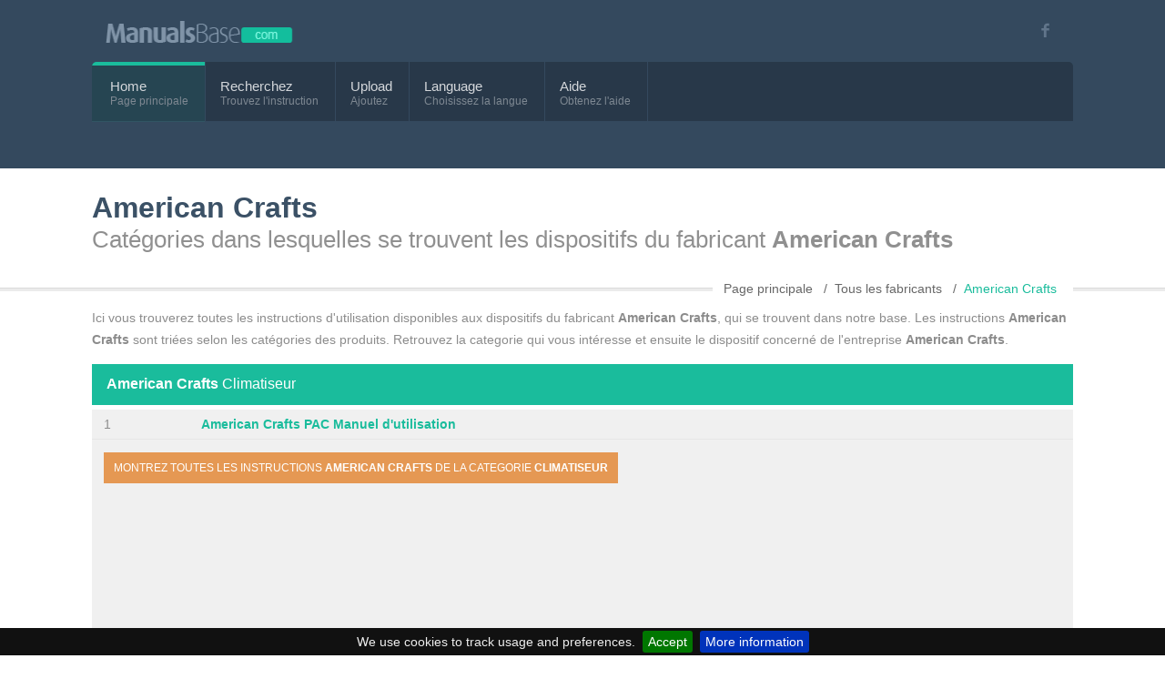

--- FILE ---
content_type: text/html; charset=utf-8
request_url: https://www.manualsbase.com/fr/brand/details/330/american_crafts/
body_size: 3040
content:



<!DOCTYPE html>
<!--[if IE 8 ]> <html lang="en" class="ie8"> <![endif]-->
<!--[if IE 9 ]> <html lang="en" class="ie9"> <![endif]-->
<!--[if (gt IE 9)|!(IE)]><!-->
<html lang="fr">
<!--<![endif]-->


<head>
    <meta charset="utf-8" />
    <meta name="format-detection" content="telephone=no" />
    <meta name="viewport" content="width=device-width, initial-scale=1, maximum-scale=5">

    <title>Instructions d&#39;utilisation American Crafts - ManualsBase.com - r&#233;solvez votre probl&#232;me</title>

    <link rel="canonical" href="https://www.manualsbase.com/fr/brand/details/330/american_crafts/" />
    <link rel="alternate" hreflang="en" href="https://www.manualsbase.com/brand/details/330/american_crafts/" />
    <link rel="alternate" hreflang="fr" href="https://www.manualsbase.com/fr/brand/details/330/american_crafts/" />
    <link rel="alternate" hreflang="de" href="https://www.manualsbase.com/de/brand/details/330/american_crafts/" />
    <link rel="alternate" hreflang="ja" href="https://www.manualsbase.com/ja/brand/details/330/american_crafts/" />
    <link rel="alternate" hreflang="ru" href="https://www.manualsbase.com/ru/brand/details/330/american_crafts/" />
    <link rel="alternate" hreflang="es" href="https://www.manualsbase.com/es/brand/details/330/american_crafts/" />
    <link rel="alternate" hreflang="pt" href="https://www.manualsbase.com/pt/brand/details/330/american_crafts/" />
    <link rel="alternate" hreflang="pl" href="https://www.manualsbase.com/pl/brand/details/330/american_crafts/" />
    <link rel="alternate" hreflang="ar" href="https://www.manualsbase.com/ar/brand/details/330/american_crafts/" />
    <link rel="alternate" hreflang="x-default" href="https://www.manualsbase.com/brand/details/330/american_crafts/" />

    <meta name="description" content=". Base d&#39;Internet des instructions d&#39;utilisation">

    

    <meta name="yandex-verification" content="5117b10dfeb87417" />
    <meta property="og:image" content="https://www.manualsbase.com/Content/images/logo-fb.png" />
    <meta property="og:title" content="Instructions d&#39;utilisation American Crafts" />
    <meta property="og:url" content="https://www.manualsbase.com/fr/brand/details/330/american_crafts/" />

    <!-- ////////////////////////////////// -->
    <!-- //     Retina Bookmark Icon     // -->
    <!-- ////////////////////////////////// -->
    <link rel="apple-touch-icon-precomposed" href="https://www.manualsbase.com/Content/images/apple-icon.png" />

    
    <link href="/bundles/styles?v=E_77DKOqP1OemUtQIJKZ7US3gDL-EJNlLJt_TZiXydU1" rel="stylesheet"/>


    <!-- ////////////////////////////////// -->
    <!-- //     Google Webfont Files Preload    // -->
    <!-- ////////////////////////////////// -->
    

    <!-- ////////////////////////////////// -->
    <!-- //        Favicon Files         // -->
    <!-- ////////////////////////////////// -->
    <link rel="shortcut icon" href="/Content/lib/images/favicon.ico" />

    


</head>



<body >

<!-- header start here -->
<header>
    <!-- top info start here -->
    <div id="top-info">
        <div class="row" style="margin-top: -15px">
            <div class="twelve column">
                <!-- logo start here -->
                <div id="logo">
                    <a href="/fr/">
                        <img src="/Content/lib/images/logo.png" alt="ManualsBase" class="retina"/>
                    </a>
                </div>
                <!-- logo end here -->
                <div id="top-socials">
                    <ul>
                        <li class="facebook-color"><a aria-label="Visit our facebook page" href="https://www.facebook.com/manualsbase"><i class="social-facebook"></i></a></li>
                    </ul>
                </div>

            </div>
        </div>
    </div>
    <!-- top info end here -->

    <div id="mainmenu-wrapper">
        
<div class="menu">
    <div class="left-menu">
        <nav id="mainmenu">
            <ul id="menu">
                <li class="selected">
                    <a href="/fr/">Home</a><span class="desc-menu">Page principale</span>
                </li>
                <li><a href="/fr/manual/search/">Recherchez</a><span class="desc-menu">Trouvez l&#39;instruction</span></li>
                <li>
                    <a href="/fr/manual/upload/">Upload</a><span class="desc-menu">Ajoutez</span>
                </li>

                <li class="dropdown">
                    <a>Language</a><span class="desc-menu">Choisissez la langue</span>
                    <ul>
                            <li><a href="https://www.manualsbase.com/brand/details/330/american_crafts/">English</a></li>
    <li><a href="https://www.manualsbase.com/fr/brand/details/330/american_crafts/">Fran&#231;ais</a></li>
    <li><a href="https://www.manualsbase.com/de/brand/details/330/american_crafts/">Deutsch</a></li>
    <li><a href="https://www.manualsbase.com/ja/brand/details/330/american_crafts/">日本語</a></li>
    <li><a href="https://www.manualsbase.com/ru/brand/details/330/american_crafts/">Русский</a></li>
    <li><a href="https://www.manualsbase.com/es/brand/details/330/american_crafts/">Espa&#241;ol</a></li>
    <li><a href="https://www.manualsbase.com/pt/brand/details/330/american_crafts/">Portugu&#234;s</a></li>
    <li><a href="https://www.manualsbase.com/pl/brand/details/330/american_crafts/">Polski</a></li>
    <li><a href="https://www.manualsbase.com/ar/brand/details/330/american_crafts/">العربية</a></li>

                    </ul>
                </li>

                <li class="dropdown">
                    <a href="/fr/contact/contactwithus/">Aide</a><span class="desc-menu">Obtenez l&#39;aide</span>
                    <ul>
                        <li><a href="/fr/home/faq/">FAQ</a></li>
                        <li><a href="/fr/contact/contactwithus/">Formulaire de contact</a></li>
                        <li><a href="/fr/contact/requestmanual/">Signalez la demande d&#39;addition d&#39;une instruction</a></li>
                    </ul>
                </li>
            </ul>
        </nav>
    </div>
    
</div>

    </div>

</header>
<!-- header end here -->
<!-- content section start here -->



<section id="pagetitle-container">
    <div class="row">
        <div class="twelve column">
            <h1>American Crafts</h1>
            <h2>Catégories dans lesquelles se trouvent les dispositifs du fabricant <strong>American Crafts</strong></h2>
        </div>
        <div class="twelve column breadcrumb" itemscope itemtype="https://schema.org/BreadcrumbList">
            <ul>
                <li itemprop="itemListElement" itemscope
                    itemtype="https://schema.org/ListItem">
                    <a itemprop="item" href="/fr/">
                        <span itemprop="name"> Page principale</span>
                    </a>
                    <meta itemprop="position" content="1" />
                </li>

                <li itemprop="itemListElement" itemscope
                    itemtype="https://schema.org/ListItem">
                    <a itemprop="item" href="/fr/brand/allbrands/"> <span itemprop="name">Tous les fabricants</span></a>
                    <meta itemprop="position" content="2" />
                </li>
                <li itemprop="itemListElement" itemscope
                    itemtype="https://schema.org/ListItem" class="current-page">
                    <a itemprop="item" href="/fr/brand/details/330/american_crafts/"><span itemprop="name">American Crafts</span></a>
                    <meta itemprop="position" content="3" />
                </li>
            </ul>
        </div>
    </div>
</section>
<!-- pagetitle end here -->

<section id="content-wrapper">
    <div class="row">
        <div class="twelve column">

                <p>
                    Ici vous trouverez toutes les instructions d'utilisation disponibles aux dispositifs du fabricant <strong>American Crafts</strong>, qui se trouvent dans notre base. Les instructions <strong>American Crafts</strong> sont triées selon les catégories des produits. Retrouvez la categorie qui vous intéresse et ensuite le dispositif concerné de l'entreprise <strong>American Crafts</strong>.
                </p>


                <div class="contentheader"><strong>American Crafts</strong> Climatiseur </div>
                <table class="table-grey">
                    <!--<thead>
                        <tr>
                            <th>#</th>
                            <th>Instruction d&#39;utilisation</th>-->
                    
                    <!--</tr>
                    </thead>-->
                    <tbody>

                            <tr >
                                <td style="width: 1%">1 </td>
                                <td>
                                    <a href="/fr/manual/2294/air_conditioner/american_crafts/pac/">
                                        <strong>American Crafts PAC Manuel d&#39;utilisation</strong>
                                    </a>
                                </td>
                                

                            </tr>
                        <tr>
                            <td colspan="4">
                                <a style="margin-top: 10px; background: #e59853" class="button small orange " href="/fr/manuals/330/2/american_crafts/air_conditioner/">
                                    Montrez toutes les instructions <strong>American Crafts</strong> de la categorie <strong>Climatiseur</strong>
                                </a>
                                    <script async src="https://pagead2.googlesyndication.com/pagead/js/adsbygoogle.js?client=ca-pub-1813020120116748"
                                            crossorigin="anonymous"></script>
                                    <!-- ManualsBase - Brand LeaderBoard -->
                                    <ins class="adsbygoogle"
                                         style="display:block"
                                         data-ad-client="ca-pub-1813020120116748"
                                         data-ad-slot="9285722317"
                                         data-ad-format="auto"
                                         data-full-width-responsive="true"></ins>
                                    <script>
                                        (adsbygoogle = window.adsbygoogle || []).push({});
                                    </script>

                            </td>
                        </tr>
                    </tbody>
                </table>
        </div>
    </div>
</section>



<!-- content section end here -->
<!-- footer start here -->
<footer>
    <div class="row">
        <div class="nine column">
            <h6>Renseignements de contact</h6>
            <ul class="footer-address no-bullet">
                <li class="email">contact -@- manualsbase.com</li>
            </ul>

            <ul class="footer-link no-bullet">
                <li><a href="/fr/contact/contactwithus/">Formulaire de contact</a></li>
                <li><a href="/fr/home/faq/">FAQ</a></li>
                <li><a href="/fr/contact/requestmanual/">Signalez la demande d&#39;addition d&#39;une instruction</a></li>
                <li><a href="/fr/home/dcma/">DCMA Policy</a></li>
            </ul>
        </div>

        <div class="three column">
            <img height="125" width="16" src="/Content/lib/images/logo-small.png" alt="ManualsBase logo small" class="footer-logo retina"/>
            <p>Base d&#39;Internet des instructions d&#39;utilisation</p>
            <p>&copy; 2026 by ManualsBase.com. All Rights Reserved. </p>
        </div>
    </div>
</footer>

    <script async src="https://pagead2.googlesyndication.com/pagead/js/adsbygoogle.js?client=ca-pub-1813020120116748"
            crossorigin="anonymous"></script>


<!-- ////////////////////////////////// -->
<!-- //      Javascript Files        // -->
<!-- ////////////////////////////////// -->
<script src="/Scripts/jquery_1.7.2.min.js"></script>
<script src="/Scripts/jquery.unobtrusive-ajax.min.js"></script>
<script src="/Scripts/jquery.validate.min.js"></script>
<script src="/Scripts/jquery.validate.unobtrusive.min.js"></script>
<script src="/Content/lib/js/modernizr.min.js"></script>
<script src="/Content/lib/js/superfish.min.js"></script> 

<script src="/Content/lib/js/jquery.fancybox.js?v=2.0.6"></script>
<script src="/Content/lib/js/jquery.fancybox-media.js?v=1.0.3"></script>
<script src="/Content/lib/js/jquery.donutchart.min.js"></script>
<script src="/Content/lib/js/jquery.themepunch.plugins.min.js"></script> 

<script src="/Content/lib/js/jflickrfeed.min.js"></script>
<script src="/Content/lib/js/theme-functions.js"></script>
<script src="/Content/js/jquery.cookiebar.js"></script>

<!-- Google tag (gtag.js) -->
<script async src="https://www.googletagmanager.com/gtag/js?id=G-P1PNG8BPF0"></script>
<script>
        window.dataLayer = window.dataLayer || [];
        function gtag() { dataLayer.push(arguments); }
        gtag('js', new Date());

        gtag('config', 'G-P1PNG8BPF0');
    </script>

<script>$('#noscript').remove();</script>







<script type="text/javascript">
        $(document).ready(function () {
            $.cookieBar({
            });
        });
    </script>


</body>
</html>



--- FILE ---
content_type: text/html; charset=utf-8
request_url: https://www.google.com/recaptcha/api2/aframe
body_size: 257
content:
<!DOCTYPE HTML><html><head><meta http-equiv="content-type" content="text/html; charset=UTF-8"></head><body><script nonce="dtlS-iQVT8SRwZLdd9LsCw">/** Anti-fraud and anti-abuse applications only. See google.com/recaptcha */ try{var clients={'sodar':'https://pagead2.googlesyndication.com/pagead/sodar?'};window.addEventListener("message",function(a){try{if(a.source===window.parent){var b=JSON.parse(a.data);var c=clients[b['id']];if(c){var d=document.createElement('img');d.src=c+b['params']+'&rc='+(localStorage.getItem("rc::a")?sessionStorage.getItem("rc::b"):"");window.document.body.appendChild(d);sessionStorage.setItem("rc::e",parseInt(sessionStorage.getItem("rc::e")||0)+1);localStorage.setItem("rc::h",'1768657753523');}}}catch(b){}});window.parent.postMessage("_grecaptcha_ready", "*");}catch(b){}</script></body></html>